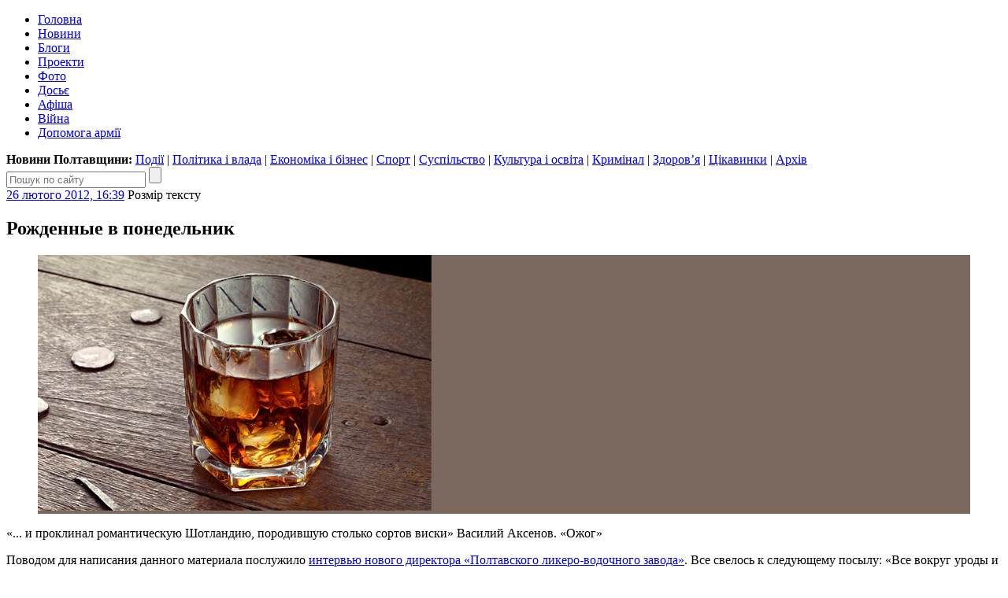

--- FILE ---
content_type: text/html; charset=UTF-8
request_url: https://poltava.to/news/14781/
body_size: 19395
content:
<!DOCTYPE html>
<html lang="uk">
<head>
	<meta charset="utf-8" /><meta name="viewport" content="width=device-width, initial-scale=1, maximum-scale=2" />
	<title>Рожденные в понедельник / Полтавщина</title>
	<link rel="apple-touch-icon" sizes="180x180" href="/favicons/apple-touch-icon.png?v=2">
<link rel="icon" type="image/png" sizes="32x32" href="/favicons/favicon-32x32.png?v=2">
<link rel="icon" type="image/png" sizes="16x16" href="/favicons/favicon-16x16.png?v=2">
<link rel="manifest" href="/favicons/site.webmanifest?v=2">
<link rel="mask-icon" href="/favicons/safari-pinned-tab.svg?v=2" color="#004080">
<link rel="shortcut icon" href="/favicons/favicon.ico?v=2">
<meta name="msapplication-TileColor" content="#004080">
<meta name="msapplication-config" content="/favicons/browserconfig.xml?v=2">
<meta name="theme-color" content="#004080"><meta property="article:author" content="https://www.facebook.com/poltava.news" /><meta property="og:site_name" content="Інтернет-видання «Полтавщина»" /><meta property="og:title" content="Рожденные в понедельник" /><meta property="og:url" content="https://poltava.to/news/14781/" /><meta property="og:image" content="https://i1.poltava.to/news/148/14781/photo.jpg" /><meta property="og:description" content="«... и проклинал романтическую Шотландию, породившую столько сортов виски» Василий Аксенов. «Ожог»" /><meta property="og:type" content="article" /><meta property="fb:pages" content="116123688447033" /><link rel="stylesheet" type="text/css" href="https://i1.poltava.to/minify2/2bdd409485bbba37cdeee03f845603bb.css" /><script src="https://i1.poltava.to/js2/jquery-3.3.1.min.js"></script><script src="https://i1.poltava.to/js2/jquery.scrollTo.min.js"></script><script src="https://i1.poltava.to/minify2/f16a4ce1ce3783a477c45d0afbf371cc.js"></script>
	<!--[if lt IE 9]><script src="https://i1.poltava.to/js2/html5.js"></script><![endif]-->
	
<!-- Google tag (gtag.js) -->
<script async src="https://www.googletagmanager.com/gtag/js?id=G-1QHPF5KQTV"></script>
<script>
  window.dataLayer = window.dataLayer || [];
  function gtag(){dataLayer.push(arguments);}
  gtag('js', new Date());

  gtag('config', 'G-1QHPF5KQTV');
</script>

<!-- Global site tag (gtag.js) - Google Analytics -->
<script async src="https://www.googletagmanager.com/gtag/js?id=UA-11839115-1"></script>
<script>
  window.dataLayer = window.dataLayer || [];
  function gtag(){dataLayer.push(arguments);}
  gtag('js', new Date());

  gtag('config', 'UA-11839115-1');
</script>

</head>
<body data-ts="1766491351" data-dt="2025-12-23 14:02:31">
<div id="slideout-panel" class="template-width-limit">
	
<div data-place="top" class="bn bn-top"></div>


<div class="desktop-header-tools">
	<div class="float-left">
	</div>
	<div class="float-right">
		
	</div>
	<div class="clear-both"></div>
</div>


<header class="template-header">
	
	
<div class="mobile-header-tools user-select-none">
	<div class="float-left">
		<span id="slideout-button" class="icon icon-menu"></span>
		
		<a href="//poltava.to/tema/" class="icon icon-mail"></a>
	</div>
	<div class="float-right">
		<a href="//poltava.to/search/" class="icon icon-search"></a>
		
<a href="//poltava.to/login/" class="icon icon-login"></a>

	</div>
	<div class="clear-both"></div>
</div>


	<div class="clear-both"></div>
	
	<div class="template-header-table">
		<div class="template-header-row">

			<div class="logo-holder">
				<a href="//poltava.to/" class="logo"></a>
			</div>

			<nav class="site-navigation">
				<ul class="main-menu"><li class="tab desktop-only"><a href="//poltava.to/">Головна</a></li><li class="tab tab-active"><a href="//poltava.to/news/">Новини</a></li><li class="tab"><a href="//blog.poltava.to/">Блоги</a></li><li class="tab"><a href="//poltava.to/project/">Проекти</a></li><li class="tab"><a href="//poltava.to/photo/">Фото</a></li><li class="tab secondary"><a href="//poltava.to/dossier/">Досьє</a></li><li class="tab secondary"><a href="//poltava.to/afisha/">Афіша</a></li><li class="tab desktop-only"><a href="//poltava.to/tag/2320/">Війна</a></li><li class="tab desktop-only"><a href="//poltava.to/tag/1278/">Допомога армії</a></li></ul>
			</nav>

		</div>
	</div>

	<div class="submenu desktop-only"><strong>Новини Полтавщини: </strong><a href="//poltava.to/news/events/">Події</a> | <a href="//poltava.to/news/politics-and-government/">Політика і влада</a> | <a href="//poltava.to/news/economics-and-business/">Економіка і бізнес</a> | <a href="//sport.pl.ua/">Спорт</a> | <a href="//poltava.to/news/society/" class="current">Суспільство</a> | <a href="//poltava.to/news/culture-and-education/">Культура і освіта</a> | <a href="//poltava.to/news/crime/">Кримінал</a> | <a href="//poltava.to/news/health/">Здоров’я</a> | <a href="//poltava.to/news/interesting/">Цікавинки</a> | <a href="//poltava.to/archive/2025/">Архів</a></div>
<div class="header-search">
	<form action="//poltava.to/search/" method="get" class="search-form relative">
		<input name="q" type="text" maxlength="100" placeholder="Пошук по сайту" class="search-line" />
		<input type="submit" value="" title="Знайти" class="search-button" />
	</form>
</div>


</header>

<div class="template-body-left-holder">
	<div class="template-body-left">
		
<div class="template-content-holder">
	<div data-min-height="1550" class="template-content"><div class="tblock tblock-sm vertical-margin detail-content"><div class="clear-both tblock-fixer"></div><div class="tblock-header"><div class="content-header"><time datetime="2012-02-26T16:39:00+02:00" class="tblock-date content-date"><a href="https://poltava.to/archive/2012/2/26/">26 лютого 2012, 16:39</a></time>
<span class="display-table content-font">
	<span class="display-row">
		<span class="display-cell">Розмір тексту</span>
		<span class="display-cell"><span class="icon icon-zoom-in"></span></span>
		<span class="display-cell"><span class="icon icon-zoom-out"></span></span>
	</span>
</span>
<span class="content-print"></span><div class="clear-both"></div></div></div><div class="tblock-body"><div class="tblock-content"><article lang="ru" class="wym content with-top-media"><h1 class="content-padding">Рожденные в понедельник</h1>
<figure class="image">
	<div class="top-media-container" style="background-color: #7b6960;">
		<span class="out"></span><span class="in"></span>
		<img src="//i1.poltava.to/news/148/14781/photo.jpg" width="500" height="325" alt="" />
		<span class="in"></span><span class="out"></span>
	</div>
	
</figure>
<div class="content-padding"><div class="content-intro"><p>«... и проклинал романтическую Шотландию, породившую столько сортов виски» Василий Аксенов. «Ожог»</p>
			</div><p>Поводом для написания данного материала послужило <a href="https://poltava.to/news/14687/">интервью нового директора «Полтавского ликеро-водочного завода»</a>. Все свелось к следующему посылу: «Все вокруг уроды и дегенераты. Так и я в д’Артаньяны не нанимался. Так что водки хорошего качества под маркой „Полтава“ не ждите».</p>

<p>Боже мой, ну почему же мы такие убогие? Едва ли не каждая страна имеет свой национальный напиток. Маленькая Шотландия, которой даже на карте нет, производит десятки сортов известного и любимого во всем мире виски. Мексика поит весь шарик текилой. Чехия славна Бехеровкой и пивом. Португальцы придумали портвейн. Грузины наряду с прекрасными винами производят неповторимую чачу. В Армении, пусть не обижаются французы, отличные коньяки. Итальянцы продают по всему миру свои знаменитые вермуты, англичане — джин, кубинцы — ром. Мировую славу принесли Франции «Шампанское» и «Коньяк». И только мы продолжаем разбавлять спирт водой из-под крана, и при этом жаловаться, что и столь сложный технологический процесс нам не под силу, и качества, сравнимого с качеством мировых брендов, мы не имеем и никогда иметь не будем.</p>

<p>А ведь и в Украине есть свой национальный напиток. И это, отнюдь, не водка. Водка напиток не национальный, а государственный. Не зря же в народе её называют «казенкой», то есть произведенной на казенном, принадлежащем государству (казне) предприятии. А национальным нашим напитком есть самогон. Причем самогон самый разный. Из чего его только не делают, какими только хитроумными способами не очищают, на чем только не настаивают. Помню, как-то гостил в Николаеве, так угощали меня чудным напитком, произведенным из абрикос, с нежным названием «Абрикотин». А в Карпатах довелось попробовать знаменитую калгановку. Уговорил товарища, принципиально не употребляющего самогон, вкусить. Долго он отказывался, но сломался. В итоге — понравилось. Говорит, на текилу похоже. Конечно, похоже, ведь текила тот же самогон, просто изготовлен из агавы. Так почему они могут продавать свой самогон по всему миру, называя его разными вкусными именами: ром, сливовица, ракия, чача, виски, джин, текила, а мы нет? Неужели мы не способны приготовить в производственных масштабах то, что чуть ли не на каждой кухне гонится из века в век? Почему у некоторых визитной карточкой страны является «White Horse», а у нас Чернобыль?</p>

<p>Риторические вопросы не требуют ответов. Но если доподлинно известно, что продажа разбавленного спирта по цене 30 гривен за пол-литра прибыли не приносит, а за лицензию уже заплачено полмиллиона украинских гривен, может, вместо того, что бы приглашать губернатора поработать торговым агентом, наладить производство национального напитка? Не важно, как он будет называться — «Абрикотин», «Сливянка», «Пепенка» или «Виски Полтава». Японцы могут производить виски, а мы нет? У нас что, ячмень не растет? Или крокодил не ловится? Важно, что бы напиток был качественным, грамотно продвигался и в итоге, стал брендом. Вот для этого и может понадобиться помощь губернатора.</p>

<p>А тут еще мер Полтавы, известный своей нелюбовью к асфальту (крылатая фраза — деньги не растут на асфальте), торговцам и парикмахерам, вышел с предложением: хватит, мол, торговать и стричь, <a href="https://poltava.to/news/14685/">лучше бы носки вязали</a>. Спасибо, хоть не лапти. Прошло время мануфактур, Александр Федорович! Прошло безвозвратно! Бренды нужно строить. <a href="https://poltava.to/news/9560/">Бренд Полтавы</a> и бренды в Полтаве. Может и деньги в бюджете появятся и на асфальт, и на дворников, и на медицину с образованием. Ну, скажем, с каждой бутылочки «Виски Полтава», выпитой сытым американцем или голландцем по одному вшивенькому доллару.</p>
			<p><span class="wym-author">А. ПОЛІТИЧНИЙ</span>, виртуальное агентство «Продам идею»</p>
			</div></article><div class="content-padding mobile-only content-mobile-info"><time datetime="2012-02-26T16:39:00+02:00">26 лютого 2012, 16:39</time></div><div class="bn bn-content"></div>
<div class="content-padding">
	<div data-url="https://poltava.to/news/14781/" data-type="news" data-id="14781" data-fb="0" class="content-extension share-buttons"></div><div class="content-telegram"></div>
	<div class="content-orphus"></div>
	<div class="content-extension"><h3>Читайте також:</h3><ul><li><a href="http://poltava.to/news/14703/">Почему в Полтаве практически исчезла полтавская водка</a> <span class="date">22 лютого 2012, 14:08</span></li><li><a href="http://poltava.to/news/14687/">Реклама водки в Украине обманывает потребителей</a> <span class="date">21 лютого 2012, 18:44</span></li><li><a href="http://poltava.to/news/14450/">У Полтаві розмалювали стіну Полтавського лікеро-горілчаного заводу</a> <span class="date">9 лютого 2012, 10:56</span></li></ul></div><div class="content-extension"><span class="bold">Теги:</span> <a href="/tag/964/">Полтавський лікеро-горілчаний завод</a>, <a href="/tag/222/">алкоголь</a>, <a href="/tag/1505/">бренд Полтави</a></div>
</div></div></div><div class="tblock-footer">
<div id="comments" data-type="news" data-id="14781" data-email="0" data-noreply="0">
	<div class="clear-both"></div>
	
	<div class="comments-welcome">
		<div class="float-left">
			<a name="comments" href="#comments">Коментарі</a> (<a href="#comments" class="num-comments">43</a>)
		</div>
		<div class="float-right">
			<a href="#comments">Вислови свою думку!</a>
		</div>
		<div class="clear-both"></div>

	</div>

	<div class="clear-both"></div>
</div> </div><div class="clear-both tblock-fixer"></div></div></div>
</div>

<div class="bn bn-lenta"></div>

<div class="template-lenta-holder">
	<div class="template-lenta">
		<section data-noindex="1" class="tblock tblock-sm vertical-margin lenta lenta-index"><div class="clear-both tblock-fixer"></div><div class="tblock-header">
<div class="display-table">
	<div class="display-row">
		<div class="display-cell tblock-header-cell tblock-label-cell">
			
<div class="tblock-title-label">
	<div class="display-table">
		<div class="display-row">
			<div class="display-cell tblock-title-cell">
				<h2 class="tblock-title">Останні новини</h2>
			</div>
			<div class="display-cell tblock-icons-cell">
				<div class="tblock-header-icons">
					<a href="/rss/news.xml" class="icon icon-rss" title="RSS"></a>
				</div>
			</div>
		</div>
	</div>
</div>

		</div>
		
	</div>
</div>
</div><div class="tblock-body"><div data-stream="[base64]/[base64]/[base64]/0L7QtNGP0LrQsNC80Lgg0YDQtdC60YLQvtGA0LAg0J/[base64]/[base64]/[base64]/0LjRgdGM0LzQtdC90L3QuNC60LAt0LTQtdC90ZbQutGW0L3RhtGPINCa0L7RgNC+0LvQtdC90LrQsCDQv9GA0LjQsdGA0LDQvdC+INC3wqDRgtC+0L/[base64]/[base64]/QvtC70YLQsNCy0LAg0L/Qu9Cw0L3Rg9GUINC/[base64]/[base64]/[base64]/QtdC50YHRjNC60LAg0KPQutGA0LDRl9C90LA6PC9zcGFuPiDQoNCw0LfQvtC8INC00L4g0J/[base64]/[base64]/QtdC90YHQsNGG0ZbRlyDQvdCwwqDCq9C/[base64]/0ZbRhdGW0LIg0LzRltC60YDQvtCw0LLRgtC+0LHRg9GBLCDRj9C60LjQvCDRgyDQn9C+0LvRgtCw0LLRliDRgNC+0LfQstC+0LfQuNC70Lgg0L3QtdC70LXQs9Cw0LvRjNC90LUg0L/[base64]/[base64]/Rg9GC0LDRgtGB0YzQutCwINC60L7QvNGW0YHRltGPINC90LXCoNC/0L7Qs9C+0LTQuNC70LAg0LrQvtC80L/QtdC90YHQsNGG0ZbRjiDQt9CwwqDQv9GA0LjQtNCx0LDQvdGWINC10LvQtdC60YLRgNC+0LPQtdC90LXRgNCw0YLQvtGA0Lgg0LLCoNC+0YTRltGB0Lgg0L/RltC00L/[base64]/QvtC70YLQsNCy0ZYg0LLRltC00LHRg9C70LDRgdGPINC/0LXRgNC10LTRgNGW0LfQtNCy0Y/[base64]/[base64]/0YDQvtGI0YPRjtGC0Ywg0LDQvdC+0L3RltC80L3QviDRgNC+0LfQv9C+0LLRltGB0YLQuCwg0Y/QuiDQstC+0L3QuCDQtNC+0L3QsNGC0Y/RgtGMINC90LAg0L/[base64]/[base64]/[base64]/QvtC70YLQsNCy0ZYg0L/RgNC+0LLQtdC00YPRgtGMINC30YPRgdGC0YDRltGHINC00LvRjyDRgNC+0LTQuNC9INCy0ZbQudGB0YzQutC+0LLQvtC/[base64]/0L7QttC10LbRliDQt9Cw0LPQuNC90YPQsiDRh9C+0LvQvtCy0ZbQuiDigJQg0L/[base64]/[base64]/[base64]/0LDRgtGA0YPQu9GM0L3RliDQt9GD0L/QuNC90LjQu9C4INC90LXRgtCy0LXRgNC10LfQvtCz0L4g0LLQvtC00ZbRjyDQtdC70LXQutGC0YDQvtGB0LrRg9GC0LXRgNCwLCDRj9C60LjQuSDRg9C20LUg0LHRg9CyINC/0L7Qt9Cx0LDQstC70LXQvdC40Lkg0L/[base64]/0ZbQstC70ZYg0LrQvtC70LXQutGC0L7RgNGB0YzQutC40YUg0L/QvtGB0LvRg9CzIMKr0J/[base64]/0L7QvNC10YAg0L/RltCy0YLQvtGA0LDRgNGW0YfQvdC40Lkg0YXQu9C+0L/Rh9C40Lo6INC/0L7Qu9GW0YbRltGPINC34oCZ0Y/[base64]/[base64]/[base64]/[base64]/CoOKAlCDQvNC+0YDQvtC30Lgg0L/[base64]/RgNC+0LPRgNCw0LzRgyDCq9CR0LXQt9C/0LXRh9C90LAg0LTQvtGA0L7Qs9CwINC00L7CoNGI0LrQvtC70LjCuzog0L3QsMKg0YLRgNC+0YLRg9Cw0YDQuCwg0L/[base64]/[base64]/[base64]/[base64]/QsNC90ZbRjyDQvdC1INC/0L7QtNCw0LvQsNGB0Y8g0L3QsCDRgtC10L3QtNC10YAg0Lcg0L/[base64]/RhSDihJYgMTDCoNGC0LDCoOKEliAyOcKg0J/QvtC70YLQsNCy0Lgg0L/QvtGH0LDQu9C4INCy0YHRgtCw0L3QvtCy0LvQtdC90L3RjyDRgdC+0L3Rj9GH0L3QuNGFINC/0LDQvdC10LvQtdC5INC/[base64]/[base64]/[base64]/RltCy0LvRjiA1MDAwIExFRC3Qu9Cw0LzQvyDQv9GW0YHQu9GPINC/0L7RgNCw0LfQutC4IMKr0YHQstC+0LPQvsK7INC/0ZbQtNGA0Y/[base64]/0ZbQtCDQv9GA0LjRh9GW0L/[base64]/[base64]/[base64]/[base64]/QutGWINC+0LHigJnRlNC60YLQuCDQstC20LUg0LzQsNGO0YLRjCDQvtGF0L7RgNC+0L3QvdGWINC00L7Qs9C+0LLQvtGA0LgsINCwINGP0LrRliDigJQg0L3RljwvYT4NCgk8L3NwYW4+DQo8L2xpPjwvdWw+" class="tblock-content tblock-content-bg lenta-content"></div></div><div class="tblock-footer">
<div class="display-table nav-buttons lenta-buttons">
	<div class="display-row">
		<div class="display-cell">
			<a href="/news/" data-loading="Завантаження..." data-end="Кінець стрічки" data-type="index" data-source="" data-dt="2025-12-20 15:22:00" class="tbutton tbutton-active more-button">Більше новин</a>
		</div>
		<div class="display-cell">
			<a href="/archive/2025/" class="tbutton tbutton-active">Архів</a>
		</div>
	</div>
</div>
</div><div class="clear-both tblock-fixer"></div></section>
	</div>
</div>

<div class="clear-both"></div>

	</div>
</div>
<div class="template-body-right">
	<div class="template-sidebar vertical-margin"><div data-place="right" class="bn bn-sidebar"></div><div data-place="right" class="bn bn-sidebar"></div><div data-place="right" class="bn bn-sidebar"></div><div data-place="right" class="bn bn-sidebar"></div><div data-place="right" class="bn bn-sidebar"></div><div data-place="right" class="bn bn-sidebar"></div></div>
</div>
<div class="clear-both"></div>

<div data-place="bottom" class="bn bn-bottom"></div>
<footer class="template-footer">

	<div class="footer-mobile"><ul><li><a href="//poltava.to/news/">Новини Полтави</a></li><li><a href="//poltava.to/project/">Спецпроекти</a></li><li><a href="//blog.poltava.to/">Блоги</a></li><li><a href="//poltava.to/photo/">Фоторепортажі</a></li><li><a href="//poltava.to/archive/2025/">Архів матеріалів</a></li></ul><div class="footer-social-icons"><a href="https://www.facebook.com/poltava.news" class="social-icon social-icon-facebook" title="Наша сторінка у Facebook"></a><a href="https://t.me/poltava_to" class="social-icon social-icon-telegram" title="Наш канал у Telegram"></a><a href="https://www.instagram.com/poltava.to/" class="social-icon social-icon-instagram" title="Наша сторінка в Instagram"></a></div></div>

	<div class="footer-table">
		<div class="footer-row">

			<div class="footer-left">
				<p class="footer-copyright">© 2009 – 2025 Інтернет-видання «Полтавщина»</p>
				<div class="footer-eula">
					<p>Використання матеріалів інтернет-видання «Полтавщина» на інших сайтах дозволяється лише за наявності гіперпосилання на сайт <a href="//poltava.to/" style="text-decoration:none;">poltava.to</a>, не закритого для індексації пошуковими системами; у друкованих виданнях — лише за погодженням з редакцією.</p>
					<p>Матеріали, позначені написом або значком <span class="ad-sign" style="float: none; display: inline-block;"></span>, опубліковані на комерційній основі.</p>
					<p>Матеріали, позначені значком <span class="smile-sign" style="float: none; display: inline-block;"></span>, є першоквітневими жартами.</p>
					<p>Матеріали, розміщені в розділах «Проекти» та «Блоги», публікуються за ініціативи сторонніх осіб і не є редакційними.</p>
					<p>Редакція інтернет-видання «Полтавщина» не несе відповідальності за зміст коментарів, розміщених користувачами сайту. Редакція не завжди поділяє погляди авторів публікацій.</p>
				</div>
			</div>
			
			<div class="footer-middle">
				<p>
					Редакція – <span data-email="editor.poltava.to[at]gmail.com" class="template-email"></span><br />
					Телефон редакції – <span class="nowrap">(095) 794-29-25</span>
				</p>
				<p>
					Реклама на сайті – <span data-email="reklama.poltava.to[at]gmail.com" class="template-email"></span>, <span class="nowrap">(095) 750-18-53</span>
				</p>
				
				<div id="footer-social"></div>
			</div>

			<div class="footer-right">
				<p><!-- I.UA counter --><a href="https://www.i.ua/" target="_blank" onclick="this.href='https://i.ua/r.php?68823';" title="Rated by I.UA">
<script type="text/javascript"><!--
iS='http'+(window.location.protocol=='https:'?'s':'')+
'://r.i.ua/s?u68823&p4&n'+Math.random();
iD=document;if(!iD.cookie)iD.cookie="b=b; path=/";if(iD.cookie)iS+='&c1';
iS+='&d'+(screen.colorDepth?screen.colorDepth:screen.pixelDepth)
+"&w"+screen.width+'&h'+screen.height;
iT=iR=iD.referrer.replace(iP=/^[a-z]*:\/\//,'');iH=window.location.href.replace(iP,'');
((iI=iT.indexOf('/'))!=-1)?(iT=iT.substring(0,iI)):(iI=iT.length);
if(iT!=iH.substring(0,iI))iS+='&f'+escape(iR);
iS+='&r'+escape(iH);
iD.write('<img src="'+iS+'" border="0" width="88" height="31" />');
//--></script></a><!-- End of I.UA counter --></p>
			</div>

		</div>
	</div>
</footer>

</div>
			
<div id="slideout-menu" class="slideout-menu-hidden">

	<div class="slideout-margin">

		<h3 class="vertical-margin small-title"><a href="//poltava.to/">Полтавщина</a>:</h3>

		<ul class="vertical-margin">
			<li><a href="//poltava.to/news/">Новини</a>
<ul class="mobile-submenu">
	<li><a href="//poltava.to/news/events/">Події</a></li>
	<li><a href="//poltava.to/news/politics-and-government/">Політика і влада</a></li>
	<li><a href="//poltava.to/news/economics-and-business/">Економіка і бізнес</a></li>
	<li><a href="//sport.pl.ua/">Спорт</a></li>
	<li><a href="//poltava.to/news/society/">Суспільство</a></li>
	<li><a href="//poltava.to/news/culture-and-education/">Культура і освіта</a></li>
	<li><a href="//poltava.to/news/crime/">Кримінал</a></li>
	<li><a href="//poltava.to/news/health/">Здоров’я</a></li>
	<li><a href="//poltava.to/news/interesting/">Цікавинки</a></li>
</ul></li>
			<li><a href="//poltava.to/project/">Проекти</a></li>
			<li><a href="//blog.poltava.to/">Блоги</a></li>
			<li><a href="//poltava.to/photo/">Фоторепортажі</a></li>
			<li><a href="//poltava.to/archive/2025/">Архів</a></li>			
		</ul>

		<div class="slideout-contacts">
<p>Наш e-mail: <span data-email="editor.poltava.to[at]gmail.com" class="template-email"></span></p>
<p>Телефон редакції: <a href="tel:+380957942925">(095)&nbsp;794-29-25</a></p>
<p>Реклама на сайті: <span data-email="reklama.poltava.to[at]gmail.com" class="template-email"></span> <a href="+380957501853">(095)&nbsp;750-18-53</a></p>
		</div>

		<div style="margin: 1em 0;">
			<a href="//poltava.to/tema/" class="tbutton tbutton-active">Запропонувати тему</a>
		</div>

		<div class="slideout-social-icons"><a href="https://www.facebook.com/poltava.news" class="social-icon social-icon-facebook" title="Наша сторінка у Facebook"></a><a href="https://t.me/poltava_to" class="social-icon social-icon-telegram" title="Наш канал у Telegram"></a><a href="https://www.instagram.com/poltava.to/" class="social-icon social-icon-instagram" title="Наша сторінка в Instagram"></a></div>

	</div>

</div>
<script>var bn_data="[base64]/[base64]/[base64]"; var bn_code="none";</script>
</body>
</html>